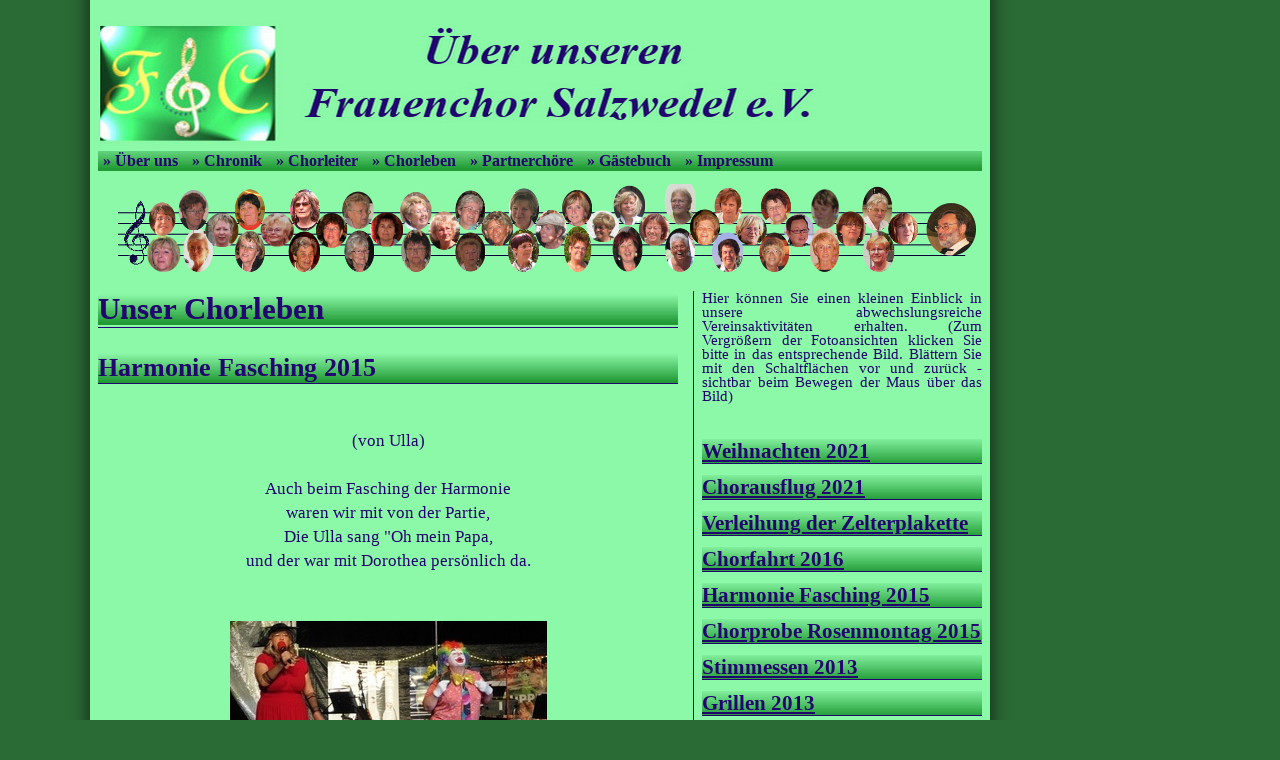

--- FILE ---
content_type: text/html; charset=UTF-8
request_url: https://frauenchor-salzwedel.de/fasching2015.php
body_size: 2003
content:
<?xml version="1.0" encoding="UTF-8"?>
<!DOCTYPE html 
     PUBLIC "-//W3C//DTD XHTML 1.0 Strict//EN"
     "http://www.w3.org/TR/xhtml1/DTD/xhtml1-strict.dtd">
     
<html xmlns="http://www.w3.org/1999/xhtml" xml:lang="de" lang="de">

<head>
	
	<meta name="language" content="german, de, deutsch" />
	<meta http-equiv="Content-Type" content="text/html; charset=utf-8" />
	<meta http-equiv="Content-Script-Type" content="text/javascript" />
	<meta http-equiv="Content-Style-Type" content="text/css" />
		
	<meta http-equiv="Content-Security-Policy" content="script-src 'self' script-src https://frauenchor-salzwedel.de">
	<meta name="referrer" content="no-referrer">

	<meta name="author" content="Ingrid Strau&szlig;" />
	<meta name="description" content="&Uuml;ber unseren Frauenchor Salzwedel e.V." />
	<meta name="keywords" content="chor, musik, konzert, salzwedel, hermann horenburg, noten, verein, uneigenn&uuml;tzig, m&auml;nnerchor, harmonie, frauenchor, hankensb&uuml;ttel" />
	
	<title>Frauenchor Salzwedel e.V.</title>
	<link rel="stylesheet" type="text/css" media="screen" href="screen.css"/>
	<link rel="shortcut icon" href="favicon.ico" type="image/x-icon" />
	
	<script type="text/javascript" src="js/mootools.js"></script>
	<script type="text/javascript" src="js/slimbox.js"></script>
	<link rel="stylesheet" href="css/slimbox.css" type="text/css" media="screen" />
	
		﻿<!--[if lt IE 8]>
<script src="http://ie7-js.googlecode.com/svn/version/2.1(beta4)/IE8.js"></script>
<![endif]-->

	
</head>
<body>
	
<div id="main-container">
	<div id="logo">
		﻿<img src="images/logo_2022.jpg" alt="Logo Frauenchor Salzwedel e.V." />	</div>
	<div id="navigation">
			<ul>
	<li><a href="index.php">&raquo; Über uns </a></li>
	<li><a href="chronik.php">&raquo; Chronik </a></li>
	<li><a href="chorleiter.php">&raquo; Chorleiter </a></li>
	<li><a href="chorleben.php">&raquo; Chorleben </a></li>
	<li><a href="partnermch.php">&raquo; Partnerchöre </a></li>
	<li><a href="gbeintrag.php">&raquo; Gästebuch </a></li>
	<li><a href="impressum.php">&raquo; Impressum </a></li>
</ul>
			</div>
	<div id="teaserbild">
		﻿<img src="images/choreinzelbilder.jpg" alt="Collage vom Frauenchor Salzwedel" title="Frauenchor Salzwedel" />	</div>
	<div id="inhalt">
		<div id="hauptinhalt">
			<h1>Unser Chorleben</h1>
			
			<br />
<h2>Harmonie Fasching 2015</h2>
<br />
<br />
	<p class="mittig">
	
	(von Ulla) <br /><br />
	
	Auch beim Fasching der Harmonie<br />
waren wir mit von der Partie,<br />
Die Ulla sang "Oh mein Papa,<br />
und der war mit Dorothea persönlich da.<br />

			<br />
			<br />
	   		<a rel="lightbox" title="Ulla und Doro mit &bdquo;Oh mein Papa&ldquo;" href="images/chorleben/fasching2015/Fasching1.jpg">
	   		<img src="images/chorleben/fasching2015/Fasching2.jpg" alt="Ulla und Doro mit &bdquo;Oh mein Papa&ldquo;" />
	   		</a>
	   		<br />
			<br />

			</p>	
	
   	 


<br />
<br />
<br />
<br />
<br />
<br />
<br />
<br />
<br />
<br /><br /><br /><br /><br/><br/><br/><br/><br/><br/><br/><br/><br/><br/><br/><br/><br/><br/><br/><br/><br/><br/><br/>

			
		</div>
		<div id="subinhalt">
			<p class="schrift90">Hier können Sie einen kleinen Einblick in unsere abwechslungsreiche Vereinsaktivitäten erhalten.
			(Zum Vergrößern der Fotoansichten klicken Sie bitte in das entsprechende Bild. Blättern Sie mit den Schaltflächen vor 
			und zurück - sichtbar beim Bewegen der Maus über das Bild)
			</p>
	   		
	 		<div id="navigation-subchorleben">
				﻿<h4><a href="chorleben.php">Weihnachten 2021</a></h4>

<h4><a href="chorfahrt2021.php">Chorausflug 2021</a></h4>

<h4><a href="zelterplakette.php">Verleihung der Zelterplakette</a></h4>

<h4><a href="chorfahrt2016.php">Chorfahrt 2016</a></h4>

<h4><a href="fasching2015.php">Harmonie Fasching 2015</a></h4>

<h4><a href="rosenmontag2015.php">Chorprobe Rosenmontag 2015</a></h4>

<h4><a href="stimmessen2013.php">Stimmessen 2013</a></h4>

<h4><a href="grillen2013.php">Grillen 2013</a></h4>

<h4><a href="ausflug2012.php">Chorausflug 2012</a></h4>



<h4><a href="stimmessen2012.php">Stimmessen des Alt 2012</a></h4>

<h4><a href="jhvs2012.php">JHV 2012</a></h4>

<h4><a href="wk2011.php">Weihnachtskonzert 2011</a></h4>

<h4><a href="chorausflug2011.php">Chorausflug 2011</a></h4>


<h4><a href="saengertreffen2011.php">Sängertreffen 2011</a></h4>

<h4><a href="maisingen2011.php">Maisingen 2011</a></h4>

<h4><a href="jahreshauptversammlung2011.php">JHV 2011</a></h4>

<h4><a href="chorleben_schwimmhalle.php">Auftritt Schwimmhalle</a></h4>

<h4><a href="chorfahrt2010.php">Chorfahrt 2010</a></h4>


<h4><a href="grillen2010.php">Grillen 2010</a></h4>

<h4><a href="fc140.php">Der Frauenchor wird 140</a></h4>

<h4><a href="hansefest2008.php">Internationale Hansetage</a></h4>

<!-- <h4><a href="chorlebenjk2010.php">Jahreskonzert 2010</a></h4>

<h4><a href="chorlebenspreewald.php">Chorfahrt 2008</a></h4> -->

<p><br /></p>			</div>
		
		</div>
	</div>
		
	﻿	<div id="fusszeile">
		
		<p class="bottom-right"><a href="impressum.php">Impressum, Datenschutz und Kontakt</a></p>
		<p>Copyright &copy; 2023 Ingrid Strauß   &nbsp;&nbsp; &nbsp; &nbsp;&nbsp; &nbsp;   
		
		<!--<a href="http://validator.w3.org/check?uri=referer">
		<img style="border:0;width:60px;height:18px;" 
		src="http://www.w3.org/Icons/valid-xhtml10"
        alt="Valid XHTML 1.0 Strict" /></a>
		&nbsp;&nbsp; &nbsp;
		<a href="http://jigsaw.w3.org/css-validator/check/referer">
        	<img style="border:0;width:60px;height:18px"
            src="http://jigsaw.w3.org/css-validator/images/vcss"
            alt="CSS ist valide!" />          	
    		</a>-->
		</p>
		
	</div>
	
</div>

</body>

</html>

--- FILE ---
content_type: text/css
request_url: https://frauenchor-salzwedel.de/screen.css
body_size: 1135
content:
* {
	margin: 0px;
	padding: 0px;
}

body {
	font-family: "Times New Roman", "Bitstream vera sans", "helvetica", sans-serif;
	font-size: 13pt;
	/* margin-top: 5px; */
	background: #2a6a35 url("images/hintergrund_komplett1.png") 40px 0px repeat-y;
	
}

a {
	color: #23056f;
}
p {
	color: #23056f;
}
a:hover {
	background-image: url("images/navbg1.jpg") ;
	background-position: left;
	background-repeat: repeat-x;
}


h1,h2,h3,h4,h5 {
	color: #23056f;
	border-bottom: 1px solid #23056f;
	font-family: "Times New Roman", "Palatino", "URW Palladio L", serif;
	margin-bottom: 5px;
}

h1,h2,h4 {
	background-image: url("images/navbg0.jpg");
	background-position: left;
	background-repeat: repeat-x;
		
}
h6 {
	color: #23056f;
	font-family: "Times New Roman", "Palatino", "URW Palladio L", serif;
	margin-bottom: 5px;
}


h4,h5 {
	margin: 11px 0px 0px 0px;
	
}

h4 a {
	text-decoration: none;
}

h1 {font-size: 180%}
h2 {font-size: 150%}
h3 {font-size: 140%}
h4 {font-size: 120%}
h5 {font-size: 100%}


p, address {
	line-height: 140%;
	text-align: justify;
	padding-bottom: 5px;
	color: #23056f;
}
ul,li {
	color: #23056f;
}
	
table thead th, table thead td {
/*	background: url("images/navigation_bg0.jpg")bottom left repeat-x; */
	color: #23056f;
}

table th, table td {
	border-bottom: 1px solid #23056f;	
	text-align: left;
	padding: 1px 5px;
	color: #23056f;
}

#main-container {
	width: 884px;
	margin: 0px 0px 5px 98px;
}

#navigation {
	clear: right;
	background-image: url("images/navbg0.jpg");
	background-position: bottom left;
	background-repeat: repeat-x;
	padding: 0px 0px 0px 5px;
	margin-bottom: 3px;

}

#navigation ul li {
	display: inline;
	font-weight: bold;
	font-size: 90%;
}

#navigation a {
	padding: 5px 10px 5px 0px;
	text-decoration: none;
}

#navigation a:hover {
	
	background-image: url("images/navbg1.jpg");
	background-position: left; 
	background-repeat: repeat-x;
}

#teaserbild {
	padding: 10px 0px 0px 0px;
}

#inhalt {
	padding-top: 0px;
}

#hauptinhalt {
	width: 580px;
	float: left;
	padding-right: 15px;
	border-right: 1px solid #23056f;
	margin-bottom: 10px;
}

#subinhalt {
	width: 280px;
	float: right;
}

#subinhalt a {

	text-decoration: underline;
}

#subinhalt #navigation-sub ul li {
	list-style-image: url("images/favicon.ico");
	margin-left: 25px;
	padding-top: 7px;
	padding-bottom: 8px;
}


#subinhalt #navigation-sub img {
	border: 1px solid #fdef76;
}

#tedi {
	margin-left: 100px;
	margin-top: 10px;
	border-width: 0px;
	border-style: none;
	border-color: transparent;
}

#subinhalt p.schrift90 {
	font-size: 85%;
	line-height: 100%;
}

#fusszeile {
	clear: both;
	border-top: 1px solid #23056f;
	padding-top: 10px;
}

#fusszeile p {font-size: 80%}

#fusszeile p.bottom-right {
	float: right;
}

/* Chorleben */

#hauptinhalt .FC140 {
	float: left;
	padding: 5px;
	margin: 5px;
	border: 1px solid #23056f;
	background: #21a542;
}

#hauptinhalt .FC140 img {
	border: 1px solid #23056f;
}


/* Gästebuch */

#hauptinhalt table {
	width: 100%;
	
}

#hauptinhalt table th,#hauptinhalt table td {
	vertical-align: top;
	text-align: left;
}
	
#hauptinhalt input,#hauptinhalt textarea {
	padding: 2px 5px 5px 5px;
	margin: 2px 5px 5px 5px;
	background: #c0c0c0;
	border: 1px solid #23056f;
}

#hauptinhalt table td,#hauptinhalt table th {
	border: none;
}

/* PHP Error */

.error {
	color: red;
	margin-left: 5px;
}

.erfolg {
	color: #23056f;
	font-weight: bold;
	font-size: 120%;
}

/* Gästebucheinträge */

.gbeintrag {
	padding: 5px 5px 5px 5px;
	text-align: left;
/*	background: #c0c0c0; */
	background-image: url("images/navbg1.jpg");
	background-position: bottom left;
	background-repeat: repeat-x;
	color: #23056f;

}

.zitat {
	margin-bottom: 10px;
	background-color: #ffff6d;
	margin-left: 1px; 
	padding: 5px 10px;
	border:	2px solid; 
	border-color: #23056f;
	text-align:justify; 
	font-style: italic;
	color: #23056f;
}

.fettunterstrich {
	font-weight:bold; 
	text-decoration: underline;
}

/* chronik */

.floatleft img {
	float: left;
	margin: 5px;
	border: none;
}

.floatright img {
	float: right;
	margin: 5px;
	border: none;
}

.mittig {
	text-align: center;
	
}

.bildergalerie a:hover {
	text-align: justify;
	margin: 0px;
	background-image: url("dummy1.jpg");
	border: none;

}
.hintergrund {}

.programm table th, table td {
	border-bottom: 1px solid #23056f;	
	text-align: left;
	padding: 1px 5px;
	color: #23056f;
}

.fettmittig {
	font-weight: bold;
	text-align: center;
}

.unsichtbar {
	display: none;
}
.rotmittig {
	text-align: center;
	color: #f00 }
.rot {
		color: #f00 }
.fett {
	font-weight: bold;
	color: #23056f;
}
		
/* neue Bildergalerie */
